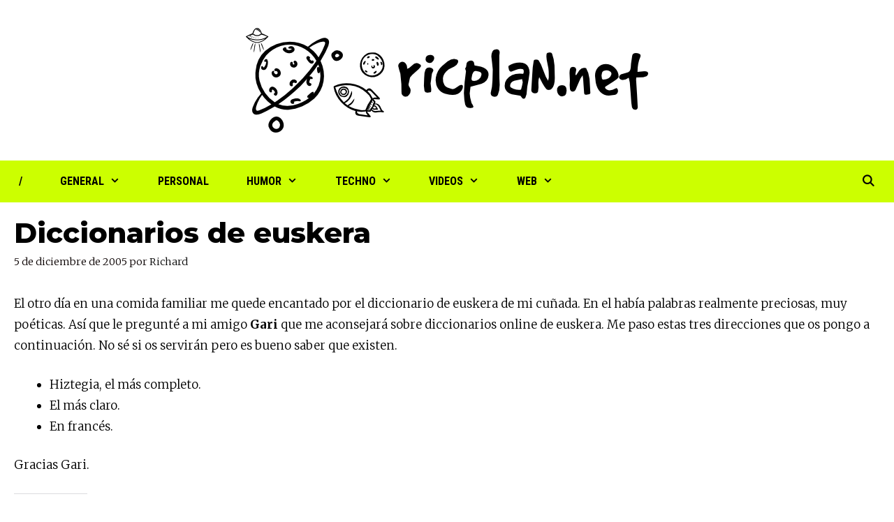

--- FILE ---
content_type: text/html; charset=UTF-8
request_url: https://ricplan.net/diccionarios-de-euskera/
body_size: 12675
content:
<!DOCTYPE html>
<html lang="es">
<head>
	<meta charset="UTF-8">
	<title>Diccionarios de euskera &#8211; RicPlan</title>
<meta name='robots' content='max-image-preview:large' />
<meta name="viewport" content="width=device-width, initial-scale=1"><!-- Jetpack Site Verification Tags -->
<meta name="google-site-verification" content="IiQYCOSQMs6NTUhvt8Dvj4Cy5AYQ3wi3l_BJFzGdSqo" />
<link rel='dns-prefetch' href='//stats.wp.com' />
<link rel='dns-prefetch' href='//v0.wordpress.com' />
<link rel='dns-prefetch' href='//widgets.wp.com' />
<link rel='dns-prefetch' href='//s0.wp.com' />
<link rel='dns-prefetch' href='//0.gravatar.com' />
<link rel='dns-prefetch' href='//1.gravatar.com' />
<link rel='dns-prefetch' href='//2.gravatar.com' />
<link href='https://fonts.gstatic.com' crossorigin rel='preconnect' />
<link href='https://fonts.googleapis.com' crossorigin rel='preconnect' />
<link rel='preconnect' href='//i0.wp.com' />
<link rel='preconnect' href='//c0.wp.com' />
<link rel="alternate" title="oEmbed (JSON)" type="application/json+oembed" href="https://ricplan.net/wp-json/oembed/1.0/embed?url=https%3A%2F%2Fricplan.net%2Fdiccionarios-de-euskera%2F" />
<link rel="alternate" title="oEmbed (XML)" type="text/xml+oembed" href="https://ricplan.net/wp-json/oembed/1.0/embed?url=https%3A%2F%2Fricplan.net%2Fdiccionarios-de-euskera%2F&#038;format=xml" />
<style id='wp-img-auto-sizes-contain-inline-css'>
img:is([sizes=auto i],[sizes^="auto," i]){contain-intrinsic-size:3000px 1500px}
/*# sourceURL=wp-img-auto-sizes-contain-inline-css */
</style>
<link rel='stylesheet' id='generate-fonts-css' href='//fonts.googleapis.com/css?family=Merriweather:300,300italic,regular,italic,700,700italic,900,900italic|Montserrat:100,100italic,200,200italic,300,300italic,regular,italic,500,500italic,600,600italic,700,700italic,800,800italic,900,900italic|Roboto+Condensed:300,300italic,regular,italic,700,700italic' media='all' />
<style id='wp-block-library-inline-css'>
:root{--wp-block-synced-color:#7a00df;--wp-block-synced-color--rgb:122,0,223;--wp-bound-block-color:var(--wp-block-synced-color);--wp-editor-canvas-background:#ddd;--wp-admin-theme-color:#007cba;--wp-admin-theme-color--rgb:0,124,186;--wp-admin-theme-color-darker-10:#006ba1;--wp-admin-theme-color-darker-10--rgb:0,107,160.5;--wp-admin-theme-color-darker-20:#005a87;--wp-admin-theme-color-darker-20--rgb:0,90,135;--wp-admin-border-width-focus:2px}@media (min-resolution:192dpi){:root{--wp-admin-border-width-focus:1.5px}}.wp-element-button{cursor:pointer}:root .has-very-light-gray-background-color{background-color:#eee}:root .has-very-dark-gray-background-color{background-color:#313131}:root .has-very-light-gray-color{color:#eee}:root .has-very-dark-gray-color{color:#313131}:root .has-vivid-green-cyan-to-vivid-cyan-blue-gradient-background{background:linear-gradient(135deg,#00d084,#0693e3)}:root .has-purple-crush-gradient-background{background:linear-gradient(135deg,#34e2e4,#4721fb 50%,#ab1dfe)}:root .has-hazy-dawn-gradient-background{background:linear-gradient(135deg,#faaca8,#dad0ec)}:root .has-subdued-olive-gradient-background{background:linear-gradient(135deg,#fafae1,#67a671)}:root .has-atomic-cream-gradient-background{background:linear-gradient(135deg,#fdd79a,#004a59)}:root .has-nightshade-gradient-background{background:linear-gradient(135deg,#330968,#31cdcf)}:root .has-midnight-gradient-background{background:linear-gradient(135deg,#020381,#2874fc)}:root{--wp--preset--font-size--normal:16px;--wp--preset--font-size--huge:42px}.has-regular-font-size{font-size:1em}.has-larger-font-size{font-size:2.625em}.has-normal-font-size{font-size:var(--wp--preset--font-size--normal)}.has-huge-font-size{font-size:var(--wp--preset--font-size--huge)}.has-text-align-center{text-align:center}.has-text-align-left{text-align:left}.has-text-align-right{text-align:right}.has-fit-text{white-space:nowrap!important}#end-resizable-editor-section{display:none}.aligncenter{clear:both}.items-justified-left{justify-content:flex-start}.items-justified-center{justify-content:center}.items-justified-right{justify-content:flex-end}.items-justified-space-between{justify-content:space-between}.screen-reader-text{border:0;clip-path:inset(50%);height:1px;margin:-1px;overflow:hidden;padding:0;position:absolute;width:1px;word-wrap:normal!important}.screen-reader-text:focus{background-color:#ddd;clip-path:none;color:#444;display:block;font-size:1em;height:auto;left:5px;line-height:normal;padding:15px 23px 14px;text-decoration:none;top:5px;width:auto;z-index:100000}html :where(.has-border-color){border-style:solid}html :where([style*=border-top-color]){border-top-style:solid}html :where([style*=border-right-color]){border-right-style:solid}html :where([style*=border-bottom-color]){border-bottom-style:solid}html :where([style*=border-left-color]){border-left-style:solid}html :where([style*=border-width]){border-style:solid}html :where([style*=border-top-width]){border-top-style:solid}html :where([style*=border-right-width]){border-right-style:solid}html :where([style*=border-bottom-width]){border-bottom-style:solid}html :where([style*=border-left-width]){border-left-style:solid}html :where(img[class*=wp-image-]){height:auto;max-width:100%}:where(figure){margin:0 0 1em}html :where(.is-position-sticky){--wp-admin--admin-bar--position-offset:var(--wp-admin--admin-bar--height,0px)}@media screen and (max-width:600px){html :where(.is-position-sticky){--wp-admin--admin-bar--position-offset:0px}}

/*# sourceURL=wp-block-library-inline-css */
</style><style id='global-styles-inline-css'>
:root{--wp--preset--aspect-ratio--square: 1;--wp--preset--aspect-ratio--4-3: 4/3;--wp--preset--aspect-ratio--3-4: 3/4;--wp--preset--aspect-ratio--3-2: 3/2;--wp--preset--aspect-ratio--2-3: 2/3;--wp--preset--aspect-ratio--16-9: 16/9;--wp--preset--aspect-ratio--9-16: 9/16;--wp--preset--color--black: #000000;--wp--preset--color--cyan-bluish-gray: #abb8c3;--wp--preset--color--white: #ffffff;--wp--preset--color--pale-pink: #f78da7;--wp--preset--color--vivid-red: #cf2e2e;--wp--preset--color--luminous-vivid-orange: #ff6900;--wp--preset--color--luminous-vivid-amber: #fcb900;--wp--preset--color--light-green-cyan: #7bdcb5;--wp--preset--color--vivid-green-cyan: #00d084;--wp--preset--color--pale-cyan-blue: #8ed1fc;--wp--preset--color--vivid-cyan-blue: #0693e3;--wp--preset--color--vivid-purple: #9b51e0;--wp--preset--color--contrast: var(--contrast);--wp--preset--color--contrast-2: var(--contrast-2);--wp--preset--color--contrast-3: var(--contrast-3);--wp--preset--color--base: var(--base);--wp--preset--color--base-2: var(--base-2);--wp--preset--color--base-3: var(--base-3);--wp--preset--color--accent: var(--accent);--wp--preset--gradient--vivid-cyan-blue-to-vivid-purple: linear-gradient(135deg,rgb(6,147,227) 0%,rgb(155,81,224) 100%);--wp--preset--gradient--light-green-cyan-to-vivid-green-cyan: linear-gradient(135deg,rgb(122,220,180) 0%,rgb(0,208,130) 100%);--wp--preset--gradient--luminous-vivid-amber-to-luminous-vivid-orange: linear-gradient(135deg,rgb(252,185,0) 0%,rgb(255,105,0) 100%);--wp--preset--gradient--luminous-vivid-orange-to-vivid-red: linear-gradient(135deg,rgb(255,105,0) 0%,rgb(207,46,46) 100%);--wp--preset--gradient--very-light-gray-to-cyan-bluish-gray: linear-gradient(135deg,rgb(238,238,238) 0%,rgb(169,184,195) 100%);--wp--preset--gradient--cool-to-warm-spectrum: linear-gradient(135deg,rgb(74,234,220) 0%,rgb(151,120,209) 20%,rgb(207,42,186) 40%,rgb(238,44,130) 60%,rgb(251,105,98) 80%,rgb(254,248,76) 100%);--wp--preset--gradient--blush-light-purple: linear-gradient(135deg,rgb(255,206,236) 0%,rgb(152,150,240) 100%);--wp--preset--gradient--blush-bordeaux: linear-gradient(135deg,rgb(254,205,165) 0%,rgb(254,45,45) 50%,rgb(107,0,62) 100%);--wp--preset--gradient--luminous-dusk: linear-gradient(135deg,rgb(255,203,112) 0%,rgb(199,81,192) 50%,rgb(65,88,208) 100%);--wp--preset--gradient--pale-ocean: linear-gradient(135deg,rgb(255,245,203) 0%,rgb(182,227,212) 50%,rgb(51,167,181) 100%);--wp--preset--gradient--electric-grass: linear-gradient(135deg,rgb(202,248,128) 0%,rgb(113,206,126) 100%);--wp--preset--gradient--midnight: linear-gradient(135deg,rgb(2,3,129) 0%,rgb(40,116,252) 100%);--wp--preset--font-size--small: 13px;--wp--preset--font-size--medium: 20px;--wp--preset--font-size--large: 36px;--wp--preset--font-size--x-large: 42px;--wp--preset--spacing--20: 0.44rem;--wp--preset--spacing--30: 0.67rem;--wp--preset--spacing--40: 1rem;--wp--preset--spacing--50: 1.5rem;--wp--preset--spacing--60: 2.25rem;--wp--preset--spacing--70: 3.38rem;--wp--preset--spacing--80: 5.06rem;--wp--preset--shadow--natural: 6px 6px 9px rgba(0, 0, 0, 0.2);--wp--preset--shadow--deep: 12px 12px 50px rgba(0, 0, 0, 0.4);--wp--preset--shadow--sharp: 6px 6px 0px rgba(0, 0, 0, 0.2);--wp--preset--shadow--outlined: 6px 6px 0px -3px rgb(255, 255, 255), 6px 6px rgb(0, 0, 0);--wp--preset--shadow--crisp: 6px 6px 0px rgb(0, 0, 0);}:where(.is-layout-flex){gap: 0.5em;}:where(.is-layout-grid){gap: 0.5em;}body .is-layout-flex{display: flex;}.is-layout-flex{flex-wrap: wrap;align-items: center;}.is-layout-flex > :is(*, div){margin: 0;}body .is-layout-grid{display: grid;}.is-layout-grid > :is(*, div){margin: 0;}:where(.wp-block-columns.is-layout-flex){gap: 2em;}:where(.wp-block-columns.is-layout-grid){gap: 2em;}:where(.wp-block-post-template.is-layout-flex){gap: 1.25em;}:where(.wp-block-post-template.is-layout-grid){gap: 1.25em;}.has-black-color{color: var(--wp--preset--color--black) !important;}.has-cyan-bluish-gray-color{color: var(--wp--preset--color--cyan-bluish-gray) !important;}.has-white-color{color: var(--wp--preset--color--white) !important;}.has-pale-pink-color{color: var(--wp--preset--color--pale-pink) !important;}.has-vivid-red-color{color: var(--wp--preset--color--vivid-red) !important;}.has-luminous-vivid-orange-color{color: var(--wp--preset--color--luminous-vivid-orange) !important;}.has-luminous-vivid-amber-color{color: var(--wp--preset--color--luminous-vivid-amber) !important;}.has-light-green-cyan-color{color: var(--wp--preset--color--light-green-cyan) !important;}.has-vivid-green-cyan-color{color: var(--wp--preset--color--vivid-green-cyan) !important;}.has-pale-cyan-blue-color{color: var(--wp--preset--color--pale-cyan-blue) !important;}.has-vivid-cyan-blue-color{color: var(--wp--preset--color--vivid-cyan-blue) !important;}.has-vivid-purple-color{color: var(--wp--preset--color--vivid-purple) !important;}.has-black-background-color{background-color: var(--wp--preset--color--black) !important;}.has-cyan-bluish-gray-background-color{background-color: var(--wp--preset--color--cyan-bluish-gray) !important;}.has-white-background-color{background-color: var(--wp--preset--color--white) !important;}.has-pale-pink-background-color{background-color: var(--wp--preset--color--pale-pink) !important;}.has-vivid-red-background-color{background-color: var(--wp--preset--color--vivid-red) !important;}.has-luminous-vivid-orange-background-color{background-color: var(--wp--preset--color--luminous-vivid-orange) !important;}.has-luminous-vivid-amber-background-color{background-color: var(--wp--preset--color--luminous-vivid-amber) !important;}.has-light-green-cyan-background-color{background-color: var(--wp--preset--color--light-green-cyan) !important;}.has-vivid-green-cyan-background-color{background-color: var(--wp--preset--color--vivid-green-cyan) !important;}.has-pale-cyan-blue-background-color{background-color: var(--wp--preset--color--pale-cyan-blue) !important;}.has-vivid-cyan-blue-background-color{background-color: var(--wp--preset--color--vivid-cyan-blue) !important;}.has-vivid-purple-background-color{background-color: var(--wp--preset--color--vivid-purple) !important;}.has-black-border-color{border-color: var(--wp--preset--color--black) !important;}.has-cyan-bluish-gray-border-color{border-color: var(--wp--preset--color--cyan-bluish-gray) !important;}.has-white-border-color{border-color: var(--wp--preset--color--white) !important;}.has-pale-pink-border-color{border-color: var(--wp--preset--color--pale-pink) !important;}.has-vivid-red-border-color{border-color: var(--wp--preset--color--vivid-red) !important;}.has-luminous-vivid-orange-border-color{border-color: var(--wp--preset--color--luminous-vivid-orange) !important;}.has-luminous-vivid-amber-border-color{border-color: var(--wp--preset--color--luminous-vivid-amber) !important;}.has-light-green-cyan-border-color{border-color: var(--wp--preset--color--light-green-cyan) !important;}.has-vivid-green-cyan-border-color{border-color: var(--wp--preset--color--vivid-green-cyan) !important;}.has-pale-cyan-blue-border-color{border-color: var(--wp--preset--color--pale-cyan-blue) !important;}.has-vivid-cyan-blue-border-color{border-color: var(--wp--preset--color--vivid-cyan-blue) !important;}.has-vivid-purple-border-color{border-color: var(--wp--preset--color--vivid-purple) !important;}.has-vivid-cyan-blue-to-vivid-purple-gradient-background{background: var(--wp--preset--gradient--vivid-cyan-blue-to-vivid-purple) !important;}.has-light-green-cyan-to-vivid-green-cyan-gradient-background{background: var(--wp--preset--gradient--light-green-cyan-to-vivid-green-cyan) !important;}.has-luminous-vivid-amber-to-luminous-vivid-orange-gradient-background{background: var(--wp--preset--gradient--luminous-vivid-amber-to-luminous-vivid-orange) !important;}.has-luminous-vivid-orange-to-vivid-red-gradient-background{background: var(--wp--preset--gradient--luminous-vivid-orange-to-vivid-red) !important;}.has-very-light-gray-to-cyan-bluish-gray-gradient-background{background: var(--wp--preset--gradient--very-light-gray-to-cyan-bluish-gray) !important;}.has-cool-to-warm-spectrum-gradient-background{background: var(--wp--preset--gradient--cool-to-warm-spectrum) !important;}.has-blush-light-purple-gradient-background{background: var(--wp--preset--gradient--blush-light-purple) !important;}.has-blush-bordeaux-gradient-background{background: var(--wp--preset--gradient--blush-bordeaux) !important;}.has-luminous-dusk-gradient-background{background: var(--wp--preset--gradient--luminous-dusk) !important;}.has-pale-ocean-gradient-background{background: var(--wp--preset--gradient--pale-ocean) !important;}.has-electric-grass-gradient-background{background: var(--wp--preset--gradient--electric-grass) !important;}.has-midnight-gradient-background{background: var(--wp--preset--gradient--midnight) !important;}.has-small-font-size{font-size: var(--wp--preset--font-size--small) !important;}.has-medium-font-size{font-size: var(--wp--preset--font-size--medium) !important;}.has-large-font-size{font-size: var(--wp--preset--font-size--large) !important;}.has-x-large-font-size{font-size: var(--wp--preset--font-size--x-large) !important;}
/*# sourceURL=global-styles-inline-css */
</style>

<style id='classic-theme-styles-inline-css'>
/*! This file is auto-generated */
.wp-block-button__link{color:#fff;background-color:#32373c;border-radius:9999px;box-shadow:none;text-decoration:none;padding:calc(.667em + 2px) calc(1.333em + 2px);font-size:1.125em}.wp-block-file__button{background:#32373c;color:#fff;text-decoration:none}
/*# sourceURL=/wp-includes/css/classic-themes.min.css */
</style>
<link rel='stylesheet' id='generate-style-grid-css' href='https://ricplan.net/wp-content/themes/generatepress/assets/css/unsemantic-grid.min.css?ver=3.6.1' media='all' />
<link rel='stylesheet' id='generate-style-css' href='https://ricplan.net/wp-content/themes/generatepress/assets/css/style.min.css?ver=3.6.1' media='all' />
<style id='generate-style-inline-css'>
body{background-color:#ffffff;color:#000000;}a{color:#000000;}a:visited{color:#000000;}a:hover, a:focus, a:active{color:#000000;}body .grid-container{max-width:1300px;}.wp-block-group__inner-container{max-width:1300px;margin-left:auto;margin-right:auto;}.generate-back-to-top{font-size:20px;border-radius:3px;position:fixed;bottom:30px;right:30px;line-height:40px;width:40px;text-align:center;z-index:10;transition:opacity 300ms ease-in-out;opacity:0.1;transform:translateY(1000px);}.generate-back-to-top__show{opacity:1;transform:translateY(0);}.navigation-search{position:absolute;left:-99999px;pointer-events:none;visibility:hidden;z-index:20;width:100%;top:0;transition:opacity 100ms ease-in-out;opacity:0;}.navigation-search.nav-search-active{left:0;right:0;pointer-events:auto;visibility:visible;opacity:1;}.navigation-search input[type="search"]{outline:0;border:0;vertical-align:bottom;line-height:1;opacity:0.9;width:100%;z-index:20;border-radius:0;-webkit-appearance:none;height:60px;}.navigation-search input::-ms-clear{display:none;width:0;height:0;}.navigation-search input::-ms-reveal{display:none;width:0;height:0;}.navigation-search input::-webkit-search-decoration, .navigation-search input::-webkit-search-cancel-button, .navigation-search input::-webkit-search-results-button, .navigation-search input::-webkit-search-results-decoration{display:none;}.main-navigation li.search-item{z-index:21;}li.search-item.active{transition:opacity 100ms ease-in-out;}.nav-left-sidebar .main-navigation li.search-item.active,.nav-right-sidebar .main-navigation li.search-item.active{width:auto;display:inline-block;float:right;}.gen-sidebar-nav .navigation-search{top:auto;bottom:0;}:root{--contrast:#222222;--contrast-2:#575760;--contrast-3:#b2b2be;--base:#f0f0f0;--base-2:#f7f8f9;--base-3:#ffffff;--accent:#1e73be;}:root .has-contrast-color{color:var(--contrast);}:root .has-contrast-background-color{background-color:var(--contrast);}:root .has-contrast-2-color{color:var(--contrast-2);}:root .has-contrast-2-background-color{background-color:var(--contrast-2);}:root .has-contrast-3-color{color:var(--contrast-3);}:root .has-contrast-3-background-color{background-color:var(--contrast-3);}:root .has-base-color{color:var(--base);}:root .has-base-background-color{background-color:var(--base);}:root .has-base-2-color{color:var(--base-2);}:root .has-base-2-background-color{background-color:var(--base-2);}:root .has-base-3-color{color:var(--base-3);}:root .has-base-3-background-color{background-color:var(--base-3);}:root .has-accent-color{color:var(--accent);}:root .has-accent-background-color{background-color:var(--accent);}body, button, input, select, textarea{font-family:"Merriweather", serif;font-weight:300;}body{line-height:1.8;}.entry-content > [class*="wp-block-"]:not(:last-child):not(.wp-block-heading){margin-bottom:1.5em;}.main-title{font-family:"Montserrat", sans-serif;font-size:45px;}.main-navigation a, .menu-toggle{font-family:"Roboto Condensed", sans-serif;font-weight:bold;text-transform:uppercase;font-size:16px;}.main-navigation .main-nav ul ul li a{font-size:15px;}.widget-title{font-family:"Montserrat", sans-serif;font-weight:800;}.sidebar .widget, .footer-widgets .widget{font-size:17px;}button:not(.menu-toggle),html input[type="button"],input[type="reset"],input[type="submit"],.button,.wp-block-button .wp-block-button__link{font-family:"Roboto Condensed", sans-serif;font-weight:700;text-transform:uppercase;font-size:17px;}h1{font-family:"Montserrat", sans-serif;font-weight:800;font-size:40px;}h2{font-family:"Montserrat", sans-serif;font-weight:800;font-size:40px;}h3{font-family:"Montserrat", sans-serif;font-size:20px;}h4{font-size:inherit;}h5{font-size:inherit;}.site-info{font-family:"Montserrat", sans-serif;font-weight:800;}@media (max-width:768px){.main-title{font-size:30px;}h1{font-size:30px;}h2{font-size:25px;}}.top-bar{background-color:#636363;color:#ffffff;}.top-bar a{color:#ffffff;}.top-bar a:hover{color:#303030;}.site-header{background-color:#ffffff;color:#3a3a3a;}.site-header a{color:#3a3a3a;}.main-title a,.main-title a:hover{color:#222222;}.site-description{color:#757575;}.main-navigation,.main-navigation ul ul{background-color:#ccff00;}.main-navigation .main-nav ul li a, .main-navigation .menu-toggle, .main-navigation .menu-bar-items{color:#000000;}.main-navigation .main-nav ul li:not([class*="current-menu-"]):hover > a, .main-navigation .main-nav ul li:not([class*="current-menu-"]):focus > a, .main-navigation .main-nav ul li.sfHover:not([class*="current-menu-"]) > a, .main-navigation .menu-bar-item:hover > a, .main-navigation .menu-bar-item.sfHover > a{color:#3f3f3f;background-color:#ccff00;}button.menu-toggle:hover,button.menu-toggle:focus,.main-navigation .mobile-bar-items a,.main-navigation .mobile-bar-items a:hover,.main-navigation .mobile-bar-items a:focus{color:#000000;}.main-navigation .main-nav ul li[class*="current-menu-"] > a{color:#ccff00;background-color:#3f3f3f;}.navigation-search input[type="search"],.navigation-search input[type="search"]:active, .navigation-search input[type="search"]:focus, .main-navigation .main-nav ul li.search-item.active > a, .main-navigation .menu-bar-items .search-item.active > a{color:#3f3f3f;background-color:#ccff00;}.main-navigation ul ul{background-color:#3f3f3f;}.main-navigation .main-nav ul ul li a{color:#ffffff;}.main-navigation .main-nav ul ul li:not([class*="current-menu-"]):hover > a,.main-navigation .main-nav ul ul li:not([class*="current-menu-"]):focus > a, .main-navigation .main-nav ul ul li.sfHover:not([class*="current-menu-"]) > a{color:#ffffff;background-color:#4f4f4f;}.main-navigation .main-nav ul ul li[class*="current-menu-"] > a{color:#ffffff;background-color:#4f4f4f;}.separate-containers .inside-article, .separate-containers .comments-area, .separate-containers .page-header, .one-container .container, .separate-containers .paging-navigation, .inside-page-header{background-color:#ffffff;}.entry-meta{color:#0a0000;}.entry-meta a{color:#0a0a0a;}.entry-meta a:hover{color:#210000;}.sidebar .widget{background-color:#ffffff;}.sidebar .widget .widget-title{color:#000000;}.footer-widgets{background-color:#ffffff;}.footer-widgets .widget-title{color:#000000;}.site-info{color:#ffffff;background-color:#222222;}.site-info a{color:#ffffff;}.site-info a:hover{color:#606060;}.footer-bar .widget_nav_menu .current-menu-item a{color:#606060;}input[type="text"],input[type="email"],input[type="url"],input[type="password"],input[type="search"],input[type="tel"],input[type="number"],textarea,select{color:#666666;background-color:#fafafa;border-color:#cccccc;}input[type="text"]:focus,input[type="email"]:focus,input[type="url"]:focus,input[type="password"]:focus,input[type="search"]:focus,input[type="tel"]:focus,input[type="number"]:focus,textarea:focus,select:focus{color:#666666;background-color:#ffffff;border-color:#bfbfbf;}button,html input[type="button"],input[type="reset"],input[type="submit"],a.button,a.wp-block-button__link:not(.has-background){color:#222222;background-color:#ccff00;}button:hover,html input[type="button"]:hover,input[type="reset"]:hover,input[type="submit"]:hover,a.button:hover,button:focus,html input[type="button"]:focus,input[type="reset"]:focus,input[type="submit"]:focus,a.button:focus,a.wp-block-button__link:not(.has-background):active,a.wp-block-button__link:not(.has-background):focus,a.wp-block-button__link:not(.has-background):hover{color:#ffffff;background-color:#3f3f3f;}a.generate-back-to-top{background-color:rgba( 0,0,0,0.4 );color:#ffffff;}a.generate-back-to-top:hover,a.generate-back-to-top:focus{background-color:rgba( 0,0,0,0.6 );color:#ffffff;}:root{--gp-search-modal-bg-color:var(--base-3);--gp-search-modal-text-color:var(--contrast);--gp-search-modal-overlay-bg-color:rgba(0,0,0,0.2);}@media (max-width: 768px){.main-navigation .menu-bar-item:hover > a, .main-navigation .menu-bar-item.sfHover > a{background:none;color:#000000;}}.inside-top-bar{padding:10px;}.inside-header{padding:40px;}.separate-containers .inside-article, .separate-containers .comments-area, .separate-containers .page-header, .separate-containers .paging-navigation, .one-container .site-content, .inside-page-header{padding:20px;}.site-main .wp-block-group__inner-container{padding:20px;}.entry-content .alignwide, body:not(.no-sidebar) .entry-content .alignfull{margin-left:-20px;width:calc(100% + 40px);max-width:calc(100% + 40px);}.one-container.right-sidebar .site-main,.one-container.both-right .site-main{margin-right:20px;}.one-container.left-sidebar .site-main,.one-container.both-left .site-main{margin-left:20px;}.one-container.both-sidebars .site-main{margin:0px 20px 0px 20px;}.separate-containers .widget, .separate-containers .site-main > *, .separate-containers .page-header, .widget-area .main-navigation{margin-bottom:0px;}.separate-containers .site-main{margin:0px;}.both-right.separate-containers .inside-left-sidebar{margin-right:0px;}.both-right.separate-containers .inside-right-sidebar{margin-left:0px;}.both-left.separate-containers .inside-left-sidebar{margin-right:0px;}.both-left.separate-containers .inside-right-sidebar{margin-left:0px;}.separate-containers .page-header-image, .separate-containers .page-header-contained, .separate-containers .page-header-image-single, .separate-containers .page-header-content-single{margin-top:0px;}.separate-containers .inside-right-sidebar, .separate-containers .inside-left-sidebar{margin-top:0px;margin-bottom:0px;}.main-navigation .main-nav ul li a,.menu-toggle,.main-navigation .mobile-bar-items a{padding-left:27px;padding-right:27px;}.main-navigation .main-nav ul ul li a{padding:10px 27px 10px 27px;}.rtl .menu-item-has-children .dropdown-menu-toggle{padding-left:27px;}.menu-item-has-children .dropdown-menu-toggle{padding-right:27px;}.rtl .main-navigation .main-nav ul li.menu-item-has-children > a{padding-right:27px;}.widget-area .widget{padding:20px 0px 0px 20px;}.site-info{padding:20px;}@media (max-width:768px){.separate-containers .inside-article, .separate-containers .comments-area, .separate-containers .page-header, .separate-containers .paging-navigation, .one-container .site-content, .inside-page-header{padding:30px;}.site-main .wp-block-group__inner-container{padding:30px;}.site-info{padding-right:10px;padding-left:10px;}.entry-content .alignwide, body:not(.no-sidebar) .entry-content .alignfull{margin-left:-30px;width:calc(100% + 60px);max-width:calc(100% + 60px);}}/* End cached CSS */@media (max-width: 768px){.main-navigation .menu-toggle,.main-navigation .mobile-bar-items,.sidebar-nav-mobile:not(#sticky-placeholder){display:block;}.main-navigation ul,.gen-sidebar-nav{display:none;}[class*="nav-float-"] .site-header .inside-header > *{float:none;clear:both;}}
.dynamic-author-image-rounded{border-radius:100%;}.dynamic-featured-image, .dynamic-author-image{vertical-align:middle;}.one-container.blog .dynamic-content-template:not(:last-child), .one-container.archive .dynamic-content-template:not(:last-child){padding-bottom:0px;}.dynamic-entry-excerpt > p:last-child{margin-bottom:0px;}
.main-navigation .main-nav ul li a,.menu-toggle,.main-navigation .mobile-bar-items a{transition: line-height 300ms ease}.main-navigation.toggled .main-nav > ul{background-color: #ccff00}
.navigation-branding .main-title{font-weight:bold;text-transform:none;font-size:45px;font-family:"Montserrat", sans-serif;}@media (max-width: 768px){.navigation-branding .main-title{font-size:30px;}}
/*# sourceURL=generate-style-inline-css */
</style>
<link rel='stylesheet' id='generate-mobile-style-css' href='https://ricplan.net/wp-content/themes/generatepress/assets/css/mobile.min.css?ver=3.6.1' media='all' />
<link rel='stylesheet' id='generate-font-icons-css' href='https://ricplan.net/wp-content/themes/generatepress/assets/css/components/font-icons.min.css?ver=3.6.1' media='all' />
<link rel='stylesheet' id='jetpack_likes-css' href='https://c0.wp.com/p/jetpack/15.4/modules/likes/style.css' media='all' />
<link rel='stylesheet' id='generate-sticky-css' href='https://ricplan.net/wp-content/plugins/gp-premium/menu-plus/functions/css/sticky.min.css?ver=2.5.5' media='all' />
<link rel='stylesheet' id='generate-navigation-branding-css' href='https://ricplan.net/wp-content/plugins/gp-premium/menu-plus/functions/css/navigation-branding.min.css?ver=2.5.5' media='all' />
<style id='generate-navigation-branding-inline-css'>
@media (max-width: 768px){.site-header, #site-navigation, #sticky-navigation{display:none !important;opacity:0.0;}#mobile-header{display:block !important;width:100% !important;}#mobile-header .main-nav > ul{display:none;}#mobile-header.toggled .main-nav > ul, #mobile-header .menu-toggle, #mobile-header .mobile-bar-items{display:block;}#mobile-header .main-nav{-ms-flex:0 0 100%;flex:0 0 100%;-webkit-box-ordinal-group:5;-ms-flex-order:4;order:4;}}.navigation-branding img, .site-logo.mobile-header-logo img{height:60px;width:auto;}.navigation-branding .main-title{line-height:60px;}@media (max-width: 1310px){#site-navigation .navigation-branding, #sticky-navigation .navigation-branding{margin-left:10px;}}@media (max-width: 768px){.main-navigation:not(.slideout-navigation) .main-nav{-ms-flex:0 0 100%;flex:0 0 100%;}.main-navigation:not(.slideout-navigation) .inside-navigation{-ms-flex-wrap:wrap;flex-wrap:wrap;display:-webkit-box;display:-ms-flexbox;display:flex;}.nav-aligned-center .navigation-branding, .nav-aligned-left .navigation-branding{margin-right:auto;}.nav-aligned-center  .main-navigation.has-branding:not(.slideout-navigation) .inside-navigation .main-nav,.nav-aligned-center  .main-navigation.has-sticky-branding.navigation-stick .inside-navigation .main-nav,.nav-aligned-left  .main-navigation.has-branding:not(.slideout-navigation) .inside-navigation .main-nav,.nav-aligned-left  .main-navigation.has-sticky-branding.navigation-stick .inside-navigation .main-nav{margin-right:0px;}}
/*# sourceURL=generate-navigation-branding-inline-css */
</style>
<link rel='stylesheet' id='sharedaddy-css' href='https://c0.wp.com/p/jetpack/15.4/modules/sharedaddy/sharing.css' media='all' />
<link rel='stylesheet' id='social-logos-css' href='https://c0.wp.com/p/jetpack/15.4/_inc/social-logos/social-logos.min.css' media='all' />
<script src="https://c0.wp.com/c/6.9/wp-includes/js/jquery/jquery.min.js" id="jquery-core-js"></script>
<link rel="EditURI" type="application/rsd+xml" title="RSD" href="https://ricplan.net/xmlrpc.php?rsd" />
<link rel="canonical" href="https://ricplan.net/diccionarios-de-euskera/" />
<link rel='shortlink' href='https://wp.me/p3fnII-93' />
	<style>img#wpstats{display:none}</style>
		
<!-- Jetpack Open Graph Tags -->
<meta property="og:type" content="article" />
<meta property="og:title" content="Diccionarios de euskera" />
<meta property="og:url" content="https://ricplan.net/diccionarios-de-euskera/" />
<meta property="og:description" content="El otro día en una comida familiar me quede encantado por el diccionario de euskera de mi cuñada. En el había palabras realmente preciosas, muy poéticas. Así que le pregunté a mi amigo Gari que me …" />
<meta property="article:published_time" content="2005-12-05T12:21:35+00:00" />
<meta property="article:modified_time" content="2013-04-10T23:17:42+00:00" />
<meta property="og:site_name" content="RicPlan" />
<meta property="og:image" content="https://i0.wp.com/ricplan.net/wp-content/uploads/2018/10/cropped-ricplan_fav.png?fit=512%2C512&#038;ssl=1" />
<meta property="og:image:width" content="512" />
<meta property="og:image:height" content="512" />
<meta property="og:image:alt" content="" />
<meta property="og:locale" content="es_ES" />
<meta name="twitter:text:title" content="Diccionarios de euskera" />
<meta name="twitter:image" content="https://i0.wp.com/ricplan.net/wp-content/uploads/2018/10/cropped-ricplan_fav.png?fit=240%2C240&amp;ssl=1" />
<meta name="twitter:card" content="summary" />

<!-- End Jetpack Open Graph Tags -->
<link rel="icon" href="https://i0.wp.com/ricplan.net/wp-content/uploads/2018/10/cropped-ricplan_fav.png?fit=32%2C32&#038;ssl=1" sizes="32x32" />
<link rel="icon" href="https://i0.wp.com/ricplan.net/wp-content/uploads/2018/10/cropped-ricplan_fav.png?fit=192%2C192&#038;ssl=1" sizes="192x192" />
<link rel="apple-touch-icon" href="https://i0.wp.com/ricplan.net/wp-content/uploads/2018/10/cropped-ricplan_fav.png?fit=180%2C180&#038;ssl=1" />
<meta name="msapplication-TileImage" content="https://i0.wp.com/ricplan.net/wp-content/uploads/2018/10/cropped-ricplan_fav.png?fit=270%2C270&#038;ssl=1" />
		<style id="wp-custom-css">
			.paging-navigation {
	text-align:center;
}
.page-numbers {
background-color: #EEE;
    margin: 0 2px;
    border: solid 1px;
    padding: 7px 15px;
}


.page-numbers.current	 {
    border-width: 2px;
    background-color: #DDD;
    font-weight: bold;
}

h1.page-title {
    font-size: 4em;
    font-weight: 800;
}		</style>
		</head>

<body class="wp-singular post-template-default single single-post postid-561 single-format-standard wp-custom-logo wp-embed-responsive wp-theme-generatepress post-image-above-header post-image-aligned-center sticky-menu-fade sticky-enabled both-sticky-menu mobile-header mobile-header-logo mobile-header-sticky no-sidebar nav-below-header separate-containers fluid-header active-footer-widgets-2 nav-search-enabled nav-aligned-left header-aligned-center dropdown-hover" itemtype="https://schema.org/Blog" itemscope>
	<script async src="https://pagead2.googlesyndication.com/pagead/js/adsbygoogle.js?client=ca-pub-2744373992270835"
     crossorigin="anonymous"></script><a class="screen-reader-text skip-link" href="#content" title="Saltar al contenido">Saltar al contenido</a>		<header class="site-header" id="masthead" aria-label="Sitio"  itemtype="https://schema.org/WPHeader" itemscope>
			<div class="inside-header grid-container grid-parent">
				<div class="site-logo">
					<a href="https://ricplan.net/" rel="home">
						<img  class="header-image is-logo-image" alt="RicPlan" src="https://i0.wp.com/ricplan.net/wp-content/uploads/2018/10/logo_ricplan-1.png?fit=576%2C150&#038;ssl=1" />
					</a>
				</div>			</div>
		</header>
				<nav id="mobile-header" itemtype="https://schema.org/SiteNavigationElement" itemscope class="main-navigation mobile-header-navigation has-branding has-sticky-branding">
			<div class="inside-navigation grid-container grid-parent">
				<form method="get" class="search-form navigation-search" action="https://ricplan.net/">
					<input type="search" class="search-field" value="" name="s" title="Buscar" />
				</form><div class="site-logo mobile-header-logo">
						<a href="https://ricplan.net/" title="RicPlan" rel="home">
							<img src="http://ricplan.net/wp-content/uploads/2018/10/logo_ricplan-1.png" alt="RicPlan" class="is-logo-image" width="576" height="150" />
						</a>
					</div>		<div class="mobile-bar-items">
						<span class="search-item">
				<a aria-label="Abrir la barra de búsqueda" href="#">
									</a>
			</span>
		</div>
							<button class="menu-toggle" aria-controls="mobile-menu" aria-expanded="false">
						<span class="mobile-menu">Menú</span>					</button>
					<div id="mobile-menu" class="main-nav"><ul id="menu-principal" class=" menu sf-menu"><li id="menu-item-2516" class="menu-item menu-item-type-custom menu-item-object-custom menu-item-2516"><a href="/">/</a></li>
<li id="menu-item-2507" class="menu-item menu-item-type-taxonomy menu-item-object-category menu-item-has-children menu-item-2507"><a href="https://ricplan.net/category/general/">General<span role="presentation" class="dropdown-menu-toggle"></span></a>
<ul class="sub-menu">
	<li id="menu-item-2506" class="menu-item menu-item-type-taxonomy menu-item-object-category menu-item-2506"><a href="https://ricplan.net/category/reciclado/">Reciclado</a></li>
</ul>
</li>
<li id="menu-item-2511" class="menu-item menu-item-type-taxonomy menu-item-object-category menu-item-2511"><a href="https://ricplan.net/category/personal/">Personal</a></li>
<li id="menu-item-2508" class="menu-item menu-item-type-taxonomy menu-item-object-category menu-item-has-children menu-item-2508"><a href="https://ricplan.net/category/humor-humour/">Humor<span role="presentation" class="dropdown-menu-toggle"></span></a>
<ul class="sub-menu">
	<li id="menu-item-2509" class="menu-item menu-item-type-taxonomy menu-item-object-category menu-item-2509"><a href="https://ricplan.net/category/curiosidades/">Curiosidades</a></li>
	<li id="menu-item-2926" class="menu-item menu-item-type-taxonomy menu-item-object-category menu-item-2926"><a href="https://ricplan.net/category/citas/">Citas</a></li>
	<li id="menu-item-2927" class="menu-item menu-item-type-taxonomy menu-item-object-category menu-item-2927"><a href="https://ricplan.net/category/elucubraciones/">Elucubraciones</a></li>
</ul>
</li>
<li id="menu-item-2512" class="menu-item menu-item-type-taxonomy menu-item-object-category menu-item-has-children menu-item-2512"><a href="https://ricplan.net/category/techno/">Techno<span role="presentation" class="dropdown-menu-toggle"></span></a>
<ul class="sub-menu">
	<li id="menu-item-2510" class="menu-item menu-item-type-taxonomy menu-item-object-category menu-item-has-children menu-item-2510"><a href="https://ricplan.net/category/apple/">Apple<span role="presentation" class="dropdown-menu-toggle"></span></a>
	<ul class="sub-menu">
		<li id="menu-item-2924" class="menu-item menu-item-type-taxonomy menu-item-object-category menu-item-2924"><a href="https://ricplan.net/category/apple/iphone-apple/">iPhone</a></li>
		<li id="menu-item-2925" class="menu-item menu-item-type-taxonomy menu-item-object-category menu-item-2925"><a href="https://ricplan.net/category/apple/trucos/">Trucos</a></li>
	</ul>
</li>
</ul>
</li>
<li id="menu-item-2513" class="menu-item menu-item-type-taxonomy menu-item-object-category menu-item-has-children menu-item-2513"><a href="https://ricplan.net/category/videos/">Videos<span role="presentation" class="dropdown-menu-toggle"></span></a>
<ul class="sub-menu">
	<li id="menu-item-2514" class="menu-item menu-item-type-taxonomy menu-item-object-category menu-item-2514"><a href="https://ricplan.net/category/cinema/">Cinema</a></li>
</ul>
</li>
<li id="menu-item-2515" class="menu-item menu-item-type-taxonomy menu-item-object-category menu-item-has-children menu-item-2515"><a href="https://ricplan.net/category/internet/web/">Web<span role="presentation" class="dropdown-menu-toggle"></span></a>
<ul class="sub-menu">
	<li id="menu-item-2923" class="menu-item menu-item-type-taxonomy menu-item-object-category current-post-ancestor current-menu-parent current-post-parent menu-item-2923"><a href="https://ricplan.net/category/recursos/">Recursos</a></li>
</ul>
</li>
<li class="search-item menu-item-align-right"><a aria-label="Abrir la barra de búsqueda" href="#"></a></li></ul></div>			</div><!-- .inside-navigation -->
		</nav><!-- #site-navigation -->
				<nav class="main-navigation sub-menu-right" id="site-navigation" aria-label="Principal"  itemtype="https://schema.org/SiteNavigationElement" itemscope>
			<div class="inside-navigation grid-container grid-parent">
				<form method="get" class="search-form navigation-search" action="https://ricplan.net/">
					<input type="search" class="search-field" value="" name="s" title="Buscar" />
				</form>		<div class="mobile-bar-items">
						<span class="search-item">
				<a aria-label="Abrir la barra de búsqueda" href="#">
									</a>
			</span>
		</div>
						<button class="menu-toggle" aria-controls="primary-menu" aria-expanded="false">
					<span class="mobile-menu">Menú</span>				</button>
				<div id="primary-menu" class="main-nav"><ul id="menu-principal-1" class=" menu sf-menu"><li class="menu-item menu-item-type-custom menu-item-object-custom menu-item-2516"><a href="/">/</a></li>
<li class="menu-item menu-item-type-taxonomy menu-item-object-category menu-item-has-children menu-item-2507"><a href="https://ricplan.net/category/general/">General<span role="presentation" class="dropdown-menu-toggle"></span></a>
<ul class="sub-menu">
	<li class="menu-item menu-item-type-taxonomy menu-item-object-category menu-item-2506"><a href="https://ricplan.net/category/reciclado/">Reciclado</a></li>
</ul>
</li>
<li class="menu-item menu-item-type-taxonomy menu-item-object-category menu-item-2511"><a href="https://ricplan.net/category/personal/">Personal</a></li>
<li class="menu-item menu-item-type-taxonomy menu-item-object-category menu-item-has-children menu-item-2508"><a href="https://ricplan.net/category/humor-humour/">Humor<span role="presentation" class="dropdown-menu-toggle"></span></a>
<ul class="sub-menu">
	<li class="menu-item menu-item-type-taxonomy menu-item-object-category menu-item-2509"><a href="https://ricplan.net/category/curiosidades/">Curiosidades</a></li>
	<li class="menu-item menu-item-type-taxonomy menu-item-object-category menu-item-2926"><a href="https://ricplan.net/category/citas/">Citas</a></li>
	<li class="menu-item menu-item-type-taxonomy menu-item-object-category menu-item-2927"><a href="https://ricplan.net/category/elucubraciones/">Elucubraciones</a></li>
</ul>
</li>
<li class="menu-item menu-item-type-taxonomy menu-item-object-category menu-item-has-children menu-item-2512"><a href="https://ricplan.net/category/techno/">Techno<span role="presentation" class="dropdown-menu-toggle"></span></a>
<ul class="sub-menu">
	<li class="menu-item menu-item-type-taxonomy menu-item-object-category menu-item-has-children menu-item-2510"><a href="https://ricplan.net/category/apple/">Apple<span role="presentation" class="dropdown-menu-toggle"></span></a>
	<ul class="sub-menu">
		<li class="menu-item menu-item-type-taxonomy menu-item-object-category menu-item-2924"><a href="https://ricplan.net/category/apple/iphone-apple/">iPhone</a></li>
		<li class="menu-item menu-item-type-taxonomy menu-item-object-category menu-item-2925"><a href="https://ricplan.net/category/apple/trucos/">Trucos</a></li>
	</ul>
</li>
</ul>
</li>
<li class="menu-item menu-item-type-taxonomy menu-item-object-category menu-item-has-children menu-item-2513"><a href="https://ricplan.net/category/videos/">Videos<span role="presentation" class="dropdown-menu-toggle"></span></a>
<ul class="sub-menu">
	<li class="menu-item menu-item-type-taxonomy menu-item-object-category menu-item-2514"><a href="https://ricplan.net/category/cinema/">Cinema</a></li>
</ul>
</li>
<li class="menu-item menu-item-type-taxonomy menu-item-object-category menu-item-has-children menu-item-2515"><a href="https://ricplan.net/category/internet/web/">Web<span role="presentation" class="dropdown-menu-toggle"></span></a>
<ul class="sub-menu">
	<li class="menu-item menu-item-type-taxonomy menu-item-object-category current-post-ancestor current-menu-parent current-post-parent menu-item-2923"><a href="https://ricplan.net/category/recursos/">Recursos</a></li>
</ul>
</li>
<li class="search-item menu-item-align-right"><a aria-label="Abrir la barra de búsqueda" href="#"></a></li></ul></div>			</div>
		</nav>
		
	<div class="site grid-container container hfeed grid-parent" id="page">
				<div class="site-content" id="content">
			
	<div class="content-area grid-parent mobile-grid-100 grid-100 tablet-grid-100" id="primary">
		<main class="site-main" id="main">
			
<article id="post-561" class="post-561 post type-post status-publish format-standard hentry category-recursos" itemtype="https://schema.org/CreativeWork" itemscope>
	<div class="inside-article">
					<header class="entry-header">
				<h1 class="entry-title" itemprop="headline">Diccionarios de euskera</h1>		<div class="entry-meta">
			<span class="posted-on"><time class="updated" datetime="2013-04-11T01:17:42+02:00" itemprop="dateModified">11 de abril de 2013</time><time class="entry-date published" datetime="2005-12-05T12:21:35+01:00" itemprop="datePublished">5 de diciembre de 2005</time></span> <span class="byline">por <span class="author vcard" itemprop="author" itemtype="https://schema.org/Person" itemscope><a class="url fn n" href="https://ricplan.net" title="Ver todas las entradas de Richard" rel="author" itemprop="url"><span class="author-name" itemprop="name">Richard</span></a></span></span> 		</div>
					</header>
			
		<div class="entry-content" itemprop="text">
			<p>El otro día en una comida familiar me quede encantado por el diccionario de euskera de mi cuñada. En el había palabras realmente preciosas, muy poéticas. Así que le pregunté a mi amigo <strong>Gari</strong> que me aconsejará sobre diccionarios <q>online</q> de euskera. Me paso estas tres direcciones que os pongo a continuación. No sé si os servirán pero es bueno saber que existen.</p>
<ul>
<li><a href="http://www.hiztegia.net/">Hiztegia, el más completo</a>.</li>
<li><a href="http://www1.euskadi.net/hizt_3000/indice_e.htm">El más claro</a>.</li>
<li><a href="http://abarka.free.fr/lexique/intro_lexique.htm" hreflang="fr">En francés</a>.</li>
</ul>
<p>Gracias Gari.</p>
<div class="sharedaddy sd-sharing-enabled"><div class="robots-nocontent sd-block sd-social sd-social-icon-text sd-sharing"><h3 class="sd-title">Comparte esto:</h3><div class="sd-content"><ul><li class="share-facebook"><a rel="nofollow noopener noreferrer"
				data-shared="sharing-facebook-561"
				class="share-facebook sd-button share-icon"
				href="https://ricplan.net/diccionarios-de-euskera/?share=facebook"
				target="_blank"
				aria-labelledby="sharing-facebook-561"
				>
				<span id="sharing-facebook-561" hidden>Haz clic para compartir en Facebook (Se abre en una ventana nueva)</span>
				<span>Facebook</span>
			</a></li><li class="share-twitter"><a rel="nofollow noopener noreferrer"
				data-shared="sharing-twitter-561"
				class="share-twitter sd-button share-icon"
				href="https://ricplan.net/diccionarios-de-euskera/?share=twitter"
				target="_blank"
				aria-labelledby="sharing-twitter-561"
				>
				<span id="sharing-twitter-561" hidden>Haz clic para compartir en X (Se abre en una ventana nueva)</span>
				<span>X</span>
			</a></li><li class="share-end"></li></ul></div></div></div><div class='sharedaddy sd-block sd-like jetpack-likes-widget-wrapper jetpack-likes-widget-unloaded' id='like-post-wrapper-47995112-561-6970b49e611a8' data-src='https://widgets.wp.com/likes/?ver=15.4#blog_id=47995112&amp;post_id=561&amp;origin=ricplan.net&amp;obj_id=47995112-561-6970b49e611a8' data-name='like-post-frame-47995112-561-6970b49e611a8' data-title='Me gusta o Compartir'><h3 class="sd-title">Me gusta esto:</h3><div class='likes-widget-placeholder post-likes-widget-placeholder' style='height: 55px;'><span class='button'><span>Me gusta</span></span> <span class="loading">Cargando...</span></div><span class='sd-text-color'></span><a class='sd-link-color'></a></div>		</div>

				<footer class="entry-meta" aria-label="Meta de entradas">
			<span class="cat-links"><span class="screen-reader-text">Categorías </span><a href="https://ricplan.net/category/recursos/" rel="category tag">Recursos</a></span> 		<nav id="nav-below" class="post-navigation" aria-label="Entradas">
			<div class="nav-previous"><span class="prev"><a href="https://ricplan.net/los-perros-de-ronaldinho/" rel="prev">Los perros de Ronaldinho</a></span></div><div class="nav-next"><span class="next"><a href="https://ricplan.net/mis-extensiones-de-firefox-ii/" rel="next">Mis extensiones de Firefox II</a></span></div>		</nav>
				</footer>
			</div>
</article>
		</main>
	</div>

	
	</div>
</div>


<div class="site-footer">
				<div id="footer-widgets" class="site footer-widgets">
				<div class="footer-widgets-container grid-container grid-parent">
					<div class="inside-footer-widgets">
							<div class="footer-widget-1 grid-parent grid-50 tablet-grid-50 mobile-grid-100">
		<aside id="tag_cloud-7" class="widget inner-padding widget_tag_cloud"><h2 class="widget-title">Etiquetas</h2><div class="tagcloud"><a href="https://ricplan.net/tag/apple/" class="tag-cloud-link tag-link-3167 tag-link-position-1" style="font-size: 11pt;" aria-label="Apple (3 elementos)">Apple</a>
<a href="https://ricplan.net/tag/beta/" class="tag-cloud-link tag-link-601 tag-link-position-2" style="font-size: 8pt;" aria-label="Beta (2 elementos)">Beta</a>
<a href="https://ricplan.net/tag/blade-runner/" class="tag-cloud-link tag-link-911 tag-link-position-3" style="font-size: 8pt;" aria-label="Blade Runner (2 elementos)">Blade Runner</a>
<a href="https://ricplan.net/tag/citas/" class="tag-cloud-link tag-link-3175 tag-link-position-4" style="font-size: 11pt;" aria-label="Citas (3 elementos)">Citas</a>
<a href="https://ricplan.net/tag/dgt/" class="tag-cloud-link tag-link-68 tag-link-position-5" style="font-size: 8pt;" aria-label="DGT (2 elementos)">DGT</a>
<a href="https://ricplan.net/tag/dotclear/" class="tag-cloud-link tag-link-27 tag-link-position-6" style="font-size: 8pt;" aria-label="Dotclear (2 elementos)">Dotclear</a>
<a href="https://ricplan.net/tag/dreamhost/" class="tag-cloud-link tag-link-28 tag-link-position-7" style="font-size: 8pt;" aria-label="DreamHost (2 elementos)">DreamHost</a>
<a href="https://ricplan.net/tag/explorer/" class="tag-cloud-link tag-link-123 tag-link-position-8" style="font-size: 8pt;" aria-label="Explorer (2 elementos)">Explorer</a>
<a href="https://ricplan.net/tag/extensiones/" class="tag-cloud-link tag-link-89 tag-link-position-9" style="font-size: 11pt;" aria-label="Extensiones (3 elementos)">Extensiones</a>
<a href="https://ricplan.net/tag/firefox/" class="tag-cloud-link tag-link-29 tag-link-position-10" style="font-size: 22pt;" aria-label="Firefox (10 elementos)">Firefox</a>
<a href="https://ricplan.net/tag/flash/" class="tag-cloud-link tag-link-38 tag-link-position-11" style="font-size: 8pt;" aria-label="Flash (2 elementos)">Flash</a>
<a href="https://ricplan.net/tag/geek/" class="tag-cloud-link tag-link-3165 tag-link-position-12" style="font-size: 8pt;" aria-label="Geek (2 elementos)">Geek</a>
<a href="https://ricplan.net/tag/gmail/" class="tag-cloud-link tag-link-111 tag-link-position-13" style="font-size: 8pt;" aria-label="Gmail (2 elementos)">Gmail</a>
<a href="https://ricplan.net/tag/google/" class="tag-cloud-link tag-link-42 tag-link-position-14" style="font-size: 13.5pt;" aria-label="Google (4 elementos)">Google</a>
<a href="https://ricplan.net/tag/imac/" class="tag-cloud-link tag-link-126 tag-link-position-15" style="font-size: 8pt;" aria-label="iMac (2 elementos)">iMac</a>
<a href="https://ricplan.net/tag/iphone/" class="tag-cloud-link tag-link-117 tag-link-position-16" style="font-size: 11pt;" aria-label="iPhone (3 elementos)">iPhone</a>
<a href="https://ricplan.net/tag/jquery/" class="tag-cloud-link tag-link-2895 tag-link-position-17" style="font-size: 11pt;" aria-label="jQuery (3 elementos)">jQuery</a>
<a href="https://ricplan.net/tag/mac/" class="tag-cloud-link tag-link-36 tag-link-position-18" style="font-size: 18.5pt;" aria-label="Mac (7 elementos)">Mac</a>
<a href="https://ricplan.net/tag/mail/" class="tag-cloud-link tag-link-909 tag-link-position-19" style="font-size: 11pt;" aria-label="Mail (3 elementos)">Mail</a>
<a href="https://ricplan.net/tag/mozilla/" class="tag-cloud-link tag-link-86 tag-link-position-20" style="font-size: 8pt;" aria-label="Mozilla (2 elementos)">Mozilla</a>
<a href="https://ricplan.net/tag/musica/" class="tag-cloud-link tag-link-91 tag-link-position-21" style="font-size: 11pt;" aria-label="Música (3 elementos)">Música</a>
<a href="https://ricplan.net/tag/navegadores/" class="tag-cloud-link tag-link-34 tag-link-position-22" style="font-size: 19.75pt;" aria-label="Navegadores (8 elementos)">Navegadores</a>
<a href="https://ricplan.net/tag/os/" class="tag-cloud-link tag-link-72 tag-link-position-23" style="font-size: 13.5pt;" aria-label="OS (4 elementos)">OS</a>
<a href="https://ricplan.net/tag/pixelmio/" class="tag-cloud-link tag-link-93 tag-link-position-24" style="font-size: 8pt;" aria-label="Pixelmio (2 elementos)">Pixelmio</a>
<a href="https://ricplan.net/tag/plugins/" class="tag-cloud-link tag-link-82 tag-link-position-25" style="font-size: 13.5pt;" aria-label="Plugins (4 elementos)">Plugins</a>
<a href="https://ricplan.net/tag/post-it/" class="tag-cloud-link tag-link-133 tag-link-position-26" style="font-size: 8pt;" aria-label="Post-it (2 elementos)">Post-it</a>
<a href="https://ricplan.net/tag/publicidad/" class="tag-cloud-link tag-link-64 tag-link-position-27" style="font-size: 8pt;" aria-label="Publicidad (2 elementos)">Publicidad</a>
<a href="https://ricplan.net/tag/ricplan/" class="tag-cloud-link tag-link-25 tag-link-position-28" style="font-size: 8pt;" aria-label="RicPlan (2 elementos)">RicPlan</a>
<a href="https://ricplan.net/tag/safari/" class="tag-cloud-link tag-link-32 tag-link-position-29" style="font-size: 18.5pt;" aria-label="Safari (7 elementos)">Safari</a>
<a href="https://ricplan.net/tag/skype/" class="tag-cloud-link tag-link-44 tag-link-position-30" style="font-size: 11pt;" aria-label="Skype (3 elementos)">Skype</a>
<a href="https://ricplan.net/tag/slider/" class="tag-cloud-link tag-link-3131 tag-link-position-31" style="font-size: 11pt;" aria-label="Slider (3 elementos)">Slider</a>
<a href="https://ricplan.net/tag/spotify/" class="tag-cloud-link tag-link-840 tag-link-position-32" style="font-size: 8pt;" aria-label="Spotify (2 elementos)">Spotify</a>
<a href="https://ricplan.net/tag/star-wars/" class="tag-cloud-link tag-link-70 tag-link-position-33" style="font-size: 13.5pt;" aria-label="Star Wars (4 elementos)">Star Wars</a>
<a href="https://ricplan.net/tag/teclado/" class="tag-cloud-link tag-link-127 tag-link-position-34" style="font-size: 8pt;" aria-label="Teclado (2 elementos)">Teclado</a>
<a href="https://ricplan.net/tag/telefonica/" class="tag-cloud-link tag-link-996 tag-link-position-35" style="font-size: 11pt;" aria-label="Telefonica (3 elementos)">Telefonica</a>
<a href="https://ricplan.net/tag/thunderbird/" class="tag-cloud-link tag-link-85 tag-link-position-36" style="font-size: 8pt;" aria-label="Thunderbird (2 elementos)">Thunderbird</a>
<a href="https://ricplan.net/tag/truco/" class="tag-cloud-link tag-link-52 tag-link-position-37" style="font-size: 11pt;" aria-label="Truco (3 elementos)">Truco</a>
<a href="https://ricplan.net/tag/trucos/" class="tag-cloud-link tag-link-51 tag-link-position-38" style="font-size: 13.5pt;" aria-label="Trucos (4 elementos)">Trucos</a>
<a href="https://ricplan.net/tag/usabilidad/" class="tag-cloud-link tag-link-71 tag-link-position-39" style="font-size: 11pt;" aria-label="Usabilidad (3 elementos)">Usabilidad</a>
<a href="https://ricplan.net/tag/virus/" class="tag-cloud-link tag-link-58 tag-link-position-40" style="font-size: 8pt;" aria-label="Virus (2 elementos)">Virus</a>
<a href="https://ricplan.net/tag/vitoria/" class="tag-cloud-link tag-link-75 tag-link-position-41" style="font-size: 8pt;" aria-label="Vitoria (2 elementos)">Vitoria</a>
<a href="https://ricplan.net/tag/windows/" class="tag-cloud-link tag-link-122 tag-link-position-42" style="font-size: 8pt;" aria-label="Windows (2 elementos)">Windows</a>
<a href="https://ricplan.net/tag/wordpress/" class="tag-cloud-link tag-link-26 tag-link-position-43" style="font-size: 13.5pt;" aria-label="Wordpress (4 elementos)">Wordpress</a>
<a href="https://ricplan.net/tag/wow/" class="tag-cloud-link tag-link-53 tag-link-position-44" style="font-size: 8pt;" aria-label="Wow (2 elementos)">Wow</a>
<a href="https://ricplan.net/tag/youtube/" class="tag-cloud-link tag-link-54 tag-link-position-45" style="font-size: 13.5pt;" aria-label="YouTube (4 elementos)">YouTube</a></div>
</aside>	</div>
		<div class="footer-widget-2 grid-parent grid-50 tablet-grid-50 mobile-grid-100">
			</div>
						</div>
				</div>
			</div>
					<footer class="site-info" aria-label="Sitio"  itemtype="https://schema.org/WPFooter" itemscope>
			<div class="inside-site-info grid-container grid-parent">
								<div class="copyright-bar">
					&copy; 2026 ricplan.net				</div>
			</div>
		</footer>
		</div>

<a title="Volver arriba" aria-label="Volver arriba" rel="nofollow" href="#" class="generate-back-to-top" data-scroll-speed="400" data-start-scroll="300" role="button">
					
				</a><script type="speculationrules">
{"prefetch":[{"source":"document","where":{"and":[{"href_matches":"/*"},{"not":{"href_matches":["/wp-*.php","/wp-admin/*","/wp-content/uploads/*","/wp-content/*","/wp-content/plugins/*","/wp-content/themes/generatepress/*","/*\\?(.+)"]}},{"not":{"selector_matches":"a[rel~=\"nofollow\"]"}},{"not":{"selector_matches":".no-prefetch, .no-prefetch a"}}]},"eagerness":"conservative"}]}
</script>
<script id="generate-a11y">
!function(){"use strict";if("querySelector"in document&&"addEventListener"in window){var e=document.body;e.addEventListener("pointerdown",(function(){e.classList.add("using-mouse")}),{passive:!0}),e.addEventListener("keydown",(function(){e.classList.remove("using-mouse")}),{passive:!0})}}();
</script>

	<script type="text/javascript">
		window.WPCOM_sharing_counts = {"https://ricplan.net/diccionarios-de-euskera/":561};
	</script>
				<script src="https://ricplan.net/wp-content/plugins/gp-premium/menu-plus/functions/js/sticky.min.js?ver=2.5.5" id="generate-sticky-js"></script>
<script id="generate-smooth-scroll-js-extra">
var gpSmoothScroll = {"elements":[".smooth-scroll","li.smooth-scroll a"],"duration":"800","offset":""};
//# sourceURL=generate-smooth-scroll-js-extra
</script>
<script src="https://ricplan.net/wp-content/plugins/gp-premium/general/js/smooth-scroll.min.js?ver=2.5.5" id="generate-smooth-scroll-js"></script>
<script id="generate-menu-js-before">
var generatepressMenu = {"toggleOpenedSubMenus":true,"openSubMenuLabel":"Abrir el submen\u00fa","closeSubMenuLabel":"Cerrar el submen\u00fa"};
//# sourceURL=generate-menu-js-before
</script>
<script src="https://ricplan.net/wp-content/themes/generatepress/assets/js/menu.min.js?ver=3.6.1" id="generate-menu-js"></script>
<script id="generate-navigation-search-js-before">
var generatepressNavSearch = {"open":"Abrir la barra de b\u00fasqueda","close":"Cerrar la barra de b\u00fasqueda"};
//# sourceURL=generate-navigation-search-js-before
</script>
<script src="https://ricplan.net/wp-content/themes/generatepress/assets/js/navigation-search.min.js?ver=3.6.1" id="generate-navigation-search-js"></script>
<script id="generate-back-to-top-js-before">
var generatepressBackToTop = {"smooth":true};
//# sourceURL=generate-back-to-top-js-before
</script>
<script src="https://ricplan.net/wp-content/themes/generatepress/assets/js/back-to-top.min.js?ver=3.6.1" id="generate-back-to-top-js"></script>
<script id="jetpack-stats-js-before">
_stq = window._stq || [];
_stq.push([ "view", {"v":"ext","blog":"47995112","post":"561","tz":"1","srv":"ricplan.net","j":"1:15.4"} ]);
_stq.push([ "clickTrackerInit", "47995112", "561" ]);
//# sourceURL=jetpack-stats-js-before
</script>
<script src="https://stats.wp.com/e-202604.js" id="jetpack-stats-js" defer data-wp-strategy="defer"></script>
<script src="https://c0.wp.com/p/jetpack/15.4/_inc/build/likes/queuehandler.min.js" id="jetpack_likes_queuehandler-js"></script>
<script id="sharing-js-js-extra">
var sharing_js_options = {"lang":"es","counts":"1","is_stats_active":"1"};
//# sourceURL=sharing-js-js-extra
</script>
<script src="https://c0.wp.com/p/jetpack/15.4/_inc/build/sharedaddy/sharing.min.js" id="sharing-js-js"></script>
<script id="sharing-js-js-after">
var windowOpen;
			( function () {
				function matches( el, sel ) {
					return !! (
						el.matches && el.matches( sel ) ||
						el.msMatchesSelector && el.msMatchesSelector( sel )
					);
				}

				document.body.addEventListener( 'click', function ( event ) {
					if ( ! event.target ) {
						return;
					}

					var el;
					if ( matches( event.target, 'a.share-facebook' ) ) {
						el = event.target;
					} else if ( event.target.parentNode && matches( event.target.parentNode, 'a.share-facebook' ) ) {
						el = event.target.parentNode;
					}

					if ( el ) {
						event.preventDefault();

						// If there's another sharing window open, close it.
						if ( typeof windowOpen !== 'undefined' ) {
							windowOpen.close();
						}
						windowOpen = window.open( el.getAttribute( 'href' ), 'wpcomfacebook', 'menubar=1,resizable=1,width=600,height=400' );
						return false;
					}
				} );
			} )();
var windowOpen;
			( function () {
				function matches( el, sel ) {
					return !! (
						el.matches && el.matches( sel ) ||
						el.msMatchesSelector && el.msMatchesSelector( sel )
					);
				}

				document.body.addEventListener( 'click', function ( event ) {
					if ( ! event.target ) {
						return;
					}

					var el;
					if ( matches( event.target, 'a.share-twitter' ) ) {
						el = event.target;
					} else if ( event.target.parentNode && matches( event.target.parentNode, 'a.share-twitter' ) ) {
						el = event.target.parentNode;
					}

					if ( el ) {
						event.preventDefault();

						// If there's another sharing window open, close it.
						if ( typeof windowOpen !== 'undefined' ) {
							windowOpen.close();
						}
						windowOpen = window.open( el.getAttribute( 'href' ), 'wpcomtwitter', 'menubar=1,resizable=1,width=600,height=350' );
						return false;
					}
				} );
			} )();
//# sourceURL=sharing-js-js-after
</script>
	<iframe src='https://widgets.wp.com/likes/master.html?ver=20260121#ver=20260121&#038;lang=es' scrolling='no' id='likes-master' name='likes-master' style='display:none;'></iframe>
	<div id='likes-other-gravatars' role="dialog" aria-hidden="true" tabindex="-1"><div class="likes-text"><span>%d</span></div><ul class="wpl-avatars sd-like-gravatars"></ul></div>
	
</body>
</html>


--- FILE ---
content_type: text/html; charset=utf-8
request_url: https://www.google.com/recaptcha/api2/aframe
body_size: 269
content:
<!DOCTYPE HTML><html><head><meta http-equiv="content-type" content="text/html; charset=UTF-8"></head><body><script nonce="Axz8GGNrlLfNoBnRTZGCRw">/** Anti-fraud and anti-abuse applications only. See google.com/recaptcha */ try{var clients={'sodar':'https://pagead2.googlesyndication.com/pagead/sodar?'};window.addEventListener("message",function(a){try{if(a.source===window.parent){var b=JSON.parse(a.data);var c=clients[b['id']];if(c){var d=document.createElement('img');d.src=c+b['params']+'&rc='+(localStorage.getItem("rc::a")?sessionStorage.getItem("rc::b"):"");window.document.body.appendChild(d);sessionStorage.setItem("rc::e",parseInt(sessionStorage.getItem("rc::e")||0)+1);localStorage.setItem("rc::h",'1768993952565');}}}catch(b){}});window.parent.postMessage("_grecaptcha_ready", "*");}catch(b){}</script></body></html>